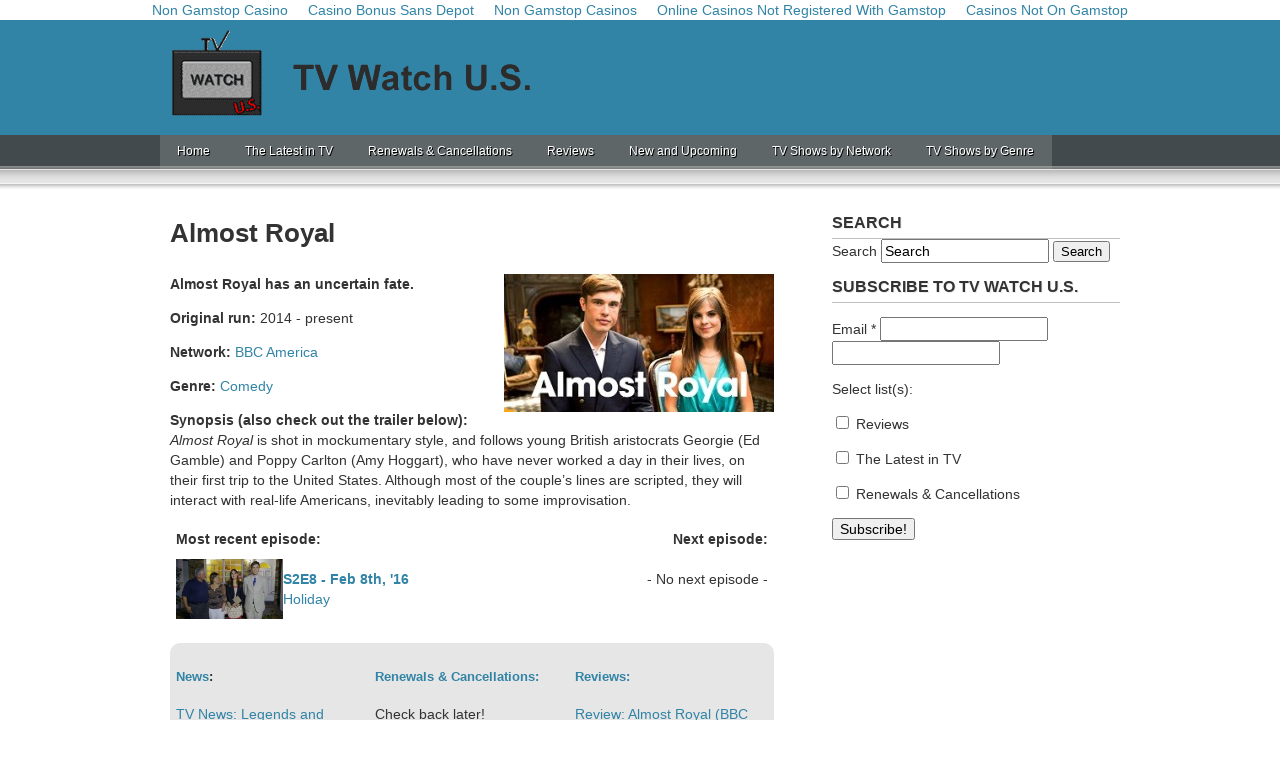

--- FILE ---
content_type: text/html; charset=utf-8
request_url: https://tvwatchus.com/show/almost-royal/
body_size: 7444
content:
<!DOCTYPE html PUBLIC "-//W3C//DTD XHTML 1.0 Transitional//EN" "http://www.w3.org/TR/xhtml1/DTD/xhtml1-transitional.dtd"><html><head profile="http://gmpg.org/xfn/11">
	<meta http-equiv="Content-Type" content="text/html; charset=UTF-8"/>
<link type="text/css" media="all" href="https://www.tvwatchus.com/wp-content/cache/autoptimize/autoptimize_8edc0795aee30512426becce0406be09.php" rel="stylesheet" /><link type="text/css" media="screen" href="../../wp-content/cache/autoptimize/autoptimize_e65849da1d47e30f6b81dfa26ab55b92_php.css" rel="stylesheet"/><title> Almost Royal - TV Watch U.S. TV Watch U.S.</title>
	<link rel="canonical" href="https://tvwatchus.com/show/almost-royal/" />
<meta name="description" content="Almost Royal is shot in mockumentary style, and follows young British aristocrats Georgie (Ed Gamble) and Poppy Carlton (Amy Hoggart), who have never worked a day in their lives, on their first trip to the United States. Although most of the couple’s lines are scripted, they will interact with real-life Americans, inevitably leading to some improvisation."/><meta name="robots" content="noodp"/><meta property="og:locale" content="en_US"/><meta property="og:type" content="article"/><meta property="og:title" content="Almost Royal - TV Watch U.S."/><meta property="og:description" content="Almost Royal is shot in mockumentary style, and follows young British aristocrats Georgie (Ed Gamble) and Poppy Carlton (Amy Hoggart), who have never worked a day in their lives, on their first trip to the United States. Although most of the couple’s lines are scripted, they will interact with real-life Americans, inevitably leading to some improvisation."/><meta property="og:url" content="http://www.tvwatchus.com/show/almost-royal/"/><meta property="og:site_name" content="TV Watch U.S."/><link rel="alternate" type="application/rss+xml" title="TV Watch U.S. » Feed" href="https://www.tvwatchus.com/feed/" /><link rel="alternate" type="application/rss+xml" title="TV Watch U.S. » Comments Feed" href="https://www.tvwatchus.com/comments/feed/" /> <script type="text/javascript">/*<![CDATA[*/window._wpemojiSettings = {"baseUrl":"https:\/\/s.w.org\/images\/core\/emoji\/72x72\/","ext":".png","source":{"concatemoji":"http:\/\/www.tvwatchus.com\/wp-includes\/js\/wp-emoji-release.min.js?ver=4.4.2"}};
			!function(a,b,c){function d(a){var c,d=b.createElement("canvas"),e=d.getContext&&d.getContext("2d"),f=String.fromCharCode;return e&&e.fillText?(e.textBaseline="top",e.font="600 32px Arial","flag"===a?(e.fillText(f(55356,56806,55356,56826),0,0),d.toDataURL().length>3e3):"diversity"===a?(e.fillText(f(55356,57221),0,0),c=e.getImageData(16,16,1,1).data.toString(),e.fillText(f(55356,57221,55356,57343),0,0),c!==e.getImageData(16,16,1,1).data.toString()):("simple"===a?e.fillText(f(55357,56835),0,0):e.fillText(f(55356,57135),0,0),0!==e.getImageData(16,16,1,1).data[0])):!1}function e(a){var c=b.createElement("script");c.src=a,c.type="text/javascript",b.getElementsByTagName("head")[0].appendChild(c)}var f,g;c.supports={simple:d("simple"),flag:d("flag"),unicode8:d("unicode8"),diversity:d("diversity")},c.DOMReady=!1,c.readyCallback=function(){c.DOMReady=!0},c.supports.simple&&c.supports.flag&&c.supports.unicode8&&c.supports.diversity||(g=function(){c.readyCallback()},b.addEventListener?(b.addEventListener("DOMContentLoaded",g,!1),a.addEventListener("load",g,!1)):(a.attachEvent("onload",g),b.attachEvent("onreadystatechange",function(){"complete"===b.readyState&&c.readyCallback()})),f=c.source||{},f.concatemoji?e(f.concatemoji):f.wpemoji&&f.twemoji&&(e(f.twemoji),e(f.wpemoji)))}(window,document,window._wpemojiSettings);/*]]>*/</script> <link rel="https://api.w.org/" href="https://www.tvwatchus.com/wp-json/" /><link rel="EditURI" type="application/rsd+xml" title="RSD" href="https://www.tvwatchus.com/xmlrpc.php?rsd" /><link rel="wlwmanifest" type="application/wlwmanifest+xml" href="https://www.tvwatchus.com/wp-includes/wlwmanifest.xml" /><link rel="shortlink" href="https://www.tvwatchus.com/?p=11784" /><link rel="alternate" type="application/json+oembed" href="https://www.tvwatchus.com/wp-json/oembed/1.0/embed?url=http%3A%2F%2Fwww.tvwatchus.com%2Fshow%2Falmost-royal%2F" /><link rel="alternate" type="text/xml+oembed" href="https://www.tvwatchus.com/wp-json/oembed/1.0/embed?url=http%3A%2F%2Fwww.tvwatchus.com%2Fshow%2Falmost-royal%2F&amp;format=xml" /><link rel="shortcut icon" href="../../wp-content/themes/oxygenous/images/favicon.png"/> <script type="text/javascript" src="../../wp-includes/js/jquery/jquery.js" async=""></script> <script type="text/javascript" src="../../wp-content/themes/oxygenous/js/jquery.supersubs.js" async=""></script> <script type="text/javascript" src="../../wp-content/themes/oxygenous/js/jquery.superfish.js" async=""></script> <script type="text/javascript" src="../../wp-content/themes/oxygenous/js/jquery.cycle.js" async=""></script> <script type="text/javascript" src="../../wp-content/themes/oxygenous/js/main.loading.js" async=""></script> <meta name="viewport" content="width=device-width"/> <script type="text/javascript" src="../../ajax/libs/jquery/1.3.2/jquery.min.js"></script> <script type="text/javascript">$(window).resize(function() {
	if($(window).width() > 683) { $('div#menubar').css('display', 'block'); } else { $('div#menubar').css('display', 'none'); }
});</script> </head><body class="single single-show postid-11784"><div style="text-align: center;"><a href="https://gdalabel.org.uk/" style="padding: 5px 10px;">Non Gamstop Casino</a><a href="https://www.karting-rosny93.com/" style="padding: 5px 10px;">Casino Bonus Sans Depot</a><a href="https://thecolourclock.co.uk/" style="padding: 5px 10px;">Non Gamstop Casinos</a><a href="https://www.thebrexitparty.org/" style="padding: 5px 10px;">Online Casinos Not Registered With Gamstop</a><a href="https://www.soulculture.co.uk/" style="padding: 5px 10px;">Casinos Not On Gamstop</a></div><script type="text/javascript">
//<![CDATA[
try{(function(a){var b="http://",c="www.tvwatchus.com",d="/cdn-cgi/cl/",e="img.gif",f=new a;f.src=[b,c,d,e].join("")})(Image)}catch(e){}
//]]>
</script><div id="container"><p class="no-display"><a href="#skip-to-content">Skip to content</a></p> <!--[if lte IE 8]><div class="ie-alert" style="background: #FFFF66; border-bottom:2px solid black; position:fixed !important; position: absolute; top: 0; width:100%; z-index:9999999;"><div class="pad" style="width:auto; max-width:960px; padding:10px 5px; margin:0 auto;"> You're using an outdated version of Internet Explorer. TV Watch U.S. looks better if you <a href="http://windows.microsoft.com/en-us/internet-explorer/download-ie">update IE</a> or download <a href="http://www.google.com/chrome">Google Chrome</a> or <a href="http://www.mozilla.org/en-US/firefox/">Mozilla Firefox</a>.</div></div> <![endif]--><div id="header"><div class="pad append-clear"><div class="box box-ads"><h3>Advertisement</h3><div class="interior">  <ins class="adsbygoogle responsive" style="display:inline-block" data-ad-client="ca-pub-5753738637321600" data-ad-slot="7288215552"></ins>  </div></div><div class="box box-masthead append-clear"><div class="menu-button-mobile" onclick="if($(&#39;/&#39;).css(&#39;/&#39;) == &#39;/&#39;) { $(&#39;div#menubar&#39;).css(&#39;display&#39;, &#39;/&#39;); } else { $(&#39;div#menubar&#39;).css(&#39;display&#39;, &#39;none&#39;); }"><div class="bar"></div><div class="bar"></div><div class="bar"></div></div><div class="logo"> <a href="/" title="Home"> <img src="../../wp-content/themes/oxygenous/images/site-name.png" alt="Homepage"/> </a></div></div></div></div><div id="menubar"><div class="pad"><div class="box box-mainmenu"><h3>Main Menu</h3><div class="interior"><ul id="menu-main-menu" class="mainmenu"><li id="menu-item-52" class="menu-item menu-item-type-custom menu-item-object-custom menu-item-52"><a href="/">Home</a></li><li id="menu-item-11036" class="menu-item menu-item-type-custom menu-item-object-custom menu-item-has-children menu-item-11036"><a href="#">The Latest in TV</a><ul class="sub-menu"><li id="menu-item-11035" class="menu-item menu-item-type-custom menu-item-object-custom menu-item-11035"><a href="../../news/">TV News</a></li><li id="menu-item-11037" class="menu-item menu-item-type-custom menu-item-object-custom menu-item-11037"><a href="../../ratings/">TV Ratings</a></li><li id="menu-item-4159" class="menu-item menu-item-type-custom menu-item-object-custom menu-item-has-children menu-item-4159"><a href="#">Graphs &gt;</a><ul class="sub-menu"><li id="menu-item-78049" class="menu-item menu-item-type-custom menu-item-object-custom menu-item-78049"><a href="../../network/cbs/ratings/">CBS Graphs</a></li><li id="menu-item-78057" class="menu-item menu-item-type-custom menu-item-object-custom menu-item-78057"><a href="../../network/abc/ratings/">ABC Graphs</a></li><li id="menu-item-78058" class="menu-item menu-item-type-custom menu-item-object-custom menu-item-78058"><a href="../../network/nbc/ratings/">NBC Graphs</a></li><li id="menu-item-78059" class="menu-item menu-item-type-custom menu-item-object-custom menu-item-78059"><a href="../../network/fox/ratings/">FOX Graphs</a></li><li id="menu-item-78060" class="menu-item menu-item-type-custom menu-item-object-custom menu-item-78060"><a href="../../network/the-cw/ratings/">The CW Graphs</a></li></ul></li></ul></li><li id="menu-item-11038" class="menu-item menu-item-type-custom menu-item-object-custom menu-item-has-children menu-item-11038"><a href="../../rencan/">Renewals &amp; Cancellations</a><ul class="sub-menu"><li id="menu-item-308" class="menu-item menu-item-type-custom menu-item-object-custom menu-item-308"><a href="../../network/cbs/rencan/">CBS</a></li><li id="menu-item-307" class="menu-item menu-item-type-custom menu-item-object-custom menu-item-307"><a href="../../network/abc/rencan/">ABC</a></li><li id="menu-item-309" class="menu-item menu-item-type-custom menu-item-object-custom menu-item-309"><a href="../../network/nbc/rencan/">NBC</a></li><li id="menu-item-310" class="menu-item menu-item-type-custom menu-item-object-custom menu-item-310"><a href="../../network/fox/rencan/">FOX</a></li><li id="menu-item-311" class="menu-item menu-item-type-custom menu-item-object-custom menu-item-311"><a href="../../network/the-cw/rencan/">The CW</a></li></ul></li><li id="menu-item-543" class="menu-item menu-item-type-custom menu-item-object-custom menu-item-543"><a href="../../reviews/">Reviews</a></li><li id="menu-item-12221" class="menu-item menu-item-type-custom menu-item-object-custom menu-item-12221"><a href="../../new-and-upcoming/">New and Upcoming</a></li><li id="menu-item-11900" class="menu-item menu-item-type-custom menu-item-object-custom menu-item-has-children menu-item-11900"><a href="#">TV Shows by Network</a><ul class="sub-menu"><li id="menu-item-11928" class="menu-item menu-item-type-taxonomy menu-item-object-network menu-item-11928"><a href="../../network/cbs/">CBS</a></li><li id="menu-item-11924" class="menu-item menu-item-type-taxonomy menu-item-object-network menu-item-11924"><a href="../../network/abc/">ABC</a></li><li id="menu-item-11933" class="menu-item menu-item-type-taxonomy menu-item-object-network menu-item-11933"><a href="../../network/nbc/">NBC</a></li><li id="menu-item-11929" class="menu-item menu-item-type-taxonomy menu-item-object-network menu-item-11929"><a href="../../network/fox/">FOX</a></li><li id="menu-item-11935" class="menu-item menu-item-type-taxonomy menu-item-object-network menu-item-11935"><a href="../../network/the-cw/">The CW</a></li><li id="menu-item-350" class="menu-item menu-item-type-custom menu-item-object-custom menu-item-has-children menu-item-350"><a href="#">Cable &gt;</a><ul class="sub-menu"><li id="menu-item-54542" class="menu-item menu-item-type-taxonomy menu-item-object-network menu-item-54542"><a href="../../network/ae/">A&amp;E</a></li><li id="menu-item-11926" class="menu-item menu-item-type-taxonomy menu-item-object-network menu-item-11926"><a href="../../network/amc/">AMC</a></li><li id="menu-item-11927" class="menu-item menu-item-type-taxonomy menu-item-object-network current-show-ancestor current-menu-parent current-show-parent menu-item-11927"><a href="../../network/bbc-america/">BBC America</a></li><li id="menu-item-11925" class="menu-item menu-item-type-taxonomy menu-item-object-network menu-item-11925"><a href="../../network/freeform/">Freeform</a></li><li id="menu-item-11930" class="menu-item menu-item-type-taxonomy menu-item-object-network menu-item-11930"><a href="../../network/fx/">FX</a></li><li id="menu-item-11944" class="menu-item menu-item-type-taxonomy menu-item-object-network menu-item-11944"><a href="../../network/fxx/">FXX</a></li><li id="menu-item-11931" class="menu-item menu-item-type-taxonomy menu-item-object-network menu-item-11931"><a href="../../network/hbo/">HBO</a></li><li id="menu-item-11932" class="menu-item menu-item-type-taxonomy menu-item-object-network menu-item-11932"><a href="../../network/lifetime/">Lifetime</a></li><li id="menu-item-11934" class="menu-item menu-item-type-taxonomy menu-item-object-network menu-item-11934"><a href="../../network/showtime/">Showtime</a></li><li id="menu-item-60932" class="menu-item menu-item-type-taxonomy menu-item-object-network menu-item-60932"><a href="../../network/starz/">Starz</a></li><li id="menu-item-11942" class="menu-item menu-item-type-taxonomy menu-item-object-network menu-item-11942"><a href="../../network/syfy/">Syfy</a></li><li id="menu-item-11943" class="menu-item menu-item-type-taxonomy menu-item-object-network menu-item-11943"><a href="../../network/tbs/">TBS</a></li><li id="menu-item-11936" class="menu-item menu-item-type-taxonomy menu-item-object-network menu-item-11936"><a href="../../network/tnt/">TNT</a></li><li id="menu-item-11937" class="menu-item menu-item-type-taxonomy menu-item-object-network menu-item-11937"><a href="../../network/usa-network/">USA Network</a></li></ul></li></ul></li><li id="menu-item-11938" class="menu-item menu-item-type-custom menu-item-object-custom menu-item-has-children menu-item-11938"><a href="#">TV Shows by Genre</a><ul class="sub-menu"><li id="menu-item-11939" class="menu-item menu-item-type-taxonomy menu-item-object-genre menu-item-11939"><a href="../../genre/drama/">Drama</a></li><li id="menu-item-11940" class="menu-item menu-item-type-taxonomy menu-item-object-genre current-show-ancestor current-menu-parent current-show-parent menu-item-11940"><a href="../../genre/comedy/">Comedy</a></li><li id="menu-item-11941" class="menu-item menu-item-type-taxonomy menu-item-object-genre menu-item-11941"><a href="../../genre/sci-fi-and-fantasy/">Sci-Fi and Fantasy</a></li><li id="menu-item-44921" class="menu-item menu-item-type-taxonomy menu-item-object-genre menu-item-44921"><a href="../../genre/unscripted/">Unscripted</a></li></ul></li></ul></div></div></div></div><a name="skip-to-content"></a><div id="body"><div class="pad append-clear"><div id="content" class="content-singular content-single"><div class="pad"><div id="post-11784" class="post-11784 show type-show status-publish has-post-thumbnail hentry network-bbc-america genre-comedy"><div itemscope="" itemtype="http://schema.org/TVSeries"><h1 itemprop="name">Almost Royal</h1><div class="content"> <img width="270" height="138" src="../../wp-content/uploads/2014/08/almost-royal-270x138.jpg" class="show-img wp-post-image" alt="Almost Royal"/><div class="info"><p><b>Almost Royal has an uncertain fate.</b></p><p><b>Original run:</b> 2014 - present</p><p><b>Network:</b> <span itemprop="publisher"><a href="../../network/bbc-america/" rel="tag">BBC America</a></span></p><p><b>Genre:</b> <span itemprop="genre"><a href="../../genre/comedy/" rel="tag">Comedy</a></span></p></div><div class="synopsis"><p><b>Synopsis (also check out the trailer below):</b><br/> <span itemprop="description"><span class="autolink">Almost Royal</span> is shot in mockumentary style, and follows young British aristocrats Georgie (Ed Gamble) and Poppy Carlton (Amy Hoggart), who have never worked a day in their lives, on their first trip to the United States. Although most of the couple’s lines are scripted, they will interact with real-life Americans, inevitably leading to some improvisation.</span></p></div><div class="prevnext"><div class="prev"><p class="episode-prev"><b>Most recent episode:</b></p> <a href="/"><img width="107" height="60" src="../../wp-content/uploads/2016/01/5483332-190x107.jpg" class="episode-prev-thumb wp-post-image" alt="Almost Royal - Holiday" sizes="(max-width: 107px) 100vw, 107px"/></a><p class="episode-prev-title"><a href="/"><b>S2E8 - Feb 8th, &#39;16</b><br/>Holiday</a></p></div><div class="next"><p class="episode-next"><b>Next episode:</b></p><p class="episode-next-title">- No next episode -</p> </div></div><div class="clear"></div>  <div id="related"><div id="spacer"></div><div id="related-posts"><h4><a href="/" title="More News about Almost Royal" alt="More News about Almost Royal">News</a>:</h4><ul><li><a href="/" title="TV News: Legends and Almost Royal both get a second season, Mr. Robinson adds Brandon T. Jackson">TV News: Legends and Almost Royal both get a second season, Mr. Robinson adds Brandon T. Jackson</a></li><li><a href="/" title="TV News: BBC America greenlights first original comedy Almost Royal">TV News: BBC America greenlights first original comedy Almost Royal</a></li></ul></div><div id="related-posts"><h4><a href="/" title="More Renewals &amp; Cancellations for Almost Royal" alt="More Renewals &amp; Cancellations for Almost Royal">Renewals &amp; Cancellations:</a></h4><ul><li>Check back later!</li></ul></div><div id="related-posts"><h4><a href="/" title="More Reviews about Almost Royal" alt="More Reviews about Almost Royal">Reviews:</a></h4><ul><li><a href="/" title="Review: Almost Royal (BBC America) - Missing a certain je-ne-sais-quoi">Review: Almost Royal (BBC America) - Missing a certain je-ne-sais-quoi</a></li><li><a href="/" title="Preview: Almost Royal (BBC America) - Extreme Brits in the United States">Preview: Almost Royal (BBC America) - Extreme Brits in the United States</a></li></ul></div><div id="spacer"></div><div class="more"> <a href="/" alt="More Almost Royal" title="More News, Ratings, Renewals &amp; Cancellations and Reviews about Almost Royal">All posts about Almost Royal</a></div></div><div style="width:600px; height:370px;"></div></div></div></div></div></div><div id="sidebar"><div class="pad"><h2>Sidebar</h2><div id="search-2" class="box widget_search"><h3>Search</h3><div class="interior"><form method="get" id="searchform" action="/"><div> <label for="s">Search </label> <span class="input"><input type="text" value="" name="s" id="s"/></span> <button type="submit"><span>Search</span></button></div></form></div></div><div id="wysija-2" class="box widget_wysija"><h3>Subscribe to TV Watch U.S.</h3><div class="interior"><div class="widget_wysija_cont"><div id="msg-form-wysija-2" class="wysija-msg ajax"></div><form id="form-wysija-2" method="post" action="#wysija" class="widget_wysija"><p class="wysija-paragraph"> <label>Email <span class="wysija-required">*</span></label> <input type="text" name="wysija[user][email]" class="wysija-input validate[required,custom[email]]" title="Email" value=""/> <span class="abs-req"> <input type="text" name="wysija[user][abs][email]" class="wysija-input validated[abs][email]" value=""/> </span></p><p class="wysija-checkbox-label">Select list(s):</p><p class="wysija-checkbox-paragraph"><label><input class="wysija-checkbox validate[required]" name="wysija[user_list][list_id][]" type="checkbox" value="3"/> Reviews</label></p><p class="wysija-checkbox-paragraph"><label><input class="wysija-checkbox validate[required]" name="wysija[user_list][list_id][]" type="checkbox" value="4"/> The Latest in TV</label></p><p class="wysija-checkbox-paragraph"><label><input class="wysija-checkbox validate[required]" name="wysija[user_list][list_id][]" type="checkbox" value="1"/> Renewals &amp; Cancellations</label></p><input class="wysija-submit wysija-submit-field" type="submit" value="Subscribe!"/><input type="hidden" name="form_id" value="2"/> <input type="hidden" name="action" value="save"/> <input type="hidden" name="controller" value="subscribers"/> <input type="hidden" value="1" name="wysija-page"/></form></div></div></div><div id="enhancedtextwidget-5" class="box widget_text enhanced-text-widget"><div class="textwidget widget-text"> </div></div></div><div id="facebook-likebox-3" class="box widget_facebook_likebox"><div id="fb-root"></div><div class="fb-page" data-href="https://www.facebook.com/TvWatchUs" data-width="340" data-height="250" data-hide-cover="false" data-show-facepile="true" data-show-posts="false"><div class="fb-xfbml-parse-ignore"><blockquote cite="https://www.facebook.com/TvWatchUs"><a href="https://www.facebook.com/TvWatchUs"></a></blockquote></div></div> <script>/*<![CDATA[*/(function(d, s, id) { var js, fjs = d.getElementsByTagName(s)[0]; if (d.getElementById(id)) return; js = d.createElement(s); js.id = id; js.src = 'http://connect.facebook.net/en_US/sdk.js#xfbml=1&appId=249643311490&version=v2.3'; fjs.parentNode.insertBefore(js, fjs); }(document, 'script', 'facebook-jssdk'));/*]]>*/</script> </div></div></div></div><div class="clear"></div></div><div style="text-align:center"><h2>Web favorites</h2><ul style="list-style:none;padding-left:0"><li><a href="https://www.continuitycentral.com/">Betting Sites</a></li><li><a href="https://usembassy.org.uk/">Casinos Not On Gamstop</a></li><li><a href="https://www.abitareiltempo.com/">Migliori Siti Casino Online</a></li><li><a href="https://nva.org.uk/">UK Casinos Not On Gamstop</a></li><li><a href="https://www.face-online.org.uk/">Casinos Not On Gamstop</a></li><li><a href="https://www.eyof2023.it/">Casino Online Stranieri Non Aams</a></li><li><a href="https://www.smallcharityweek.com/">Non Gamstop Casino UK</a></li><li><a href="https://www.clintoncards.co.uk/">Slots Not On Gamstop</a></li><li><a href="https://tescobagsofhelp.org.uk/">Non Gamstop Casino Sites UK</a></li><li><a href="https://www.coupdepouceeconomiedenergie.fr/">Meilleur Casino En Ligne France</a></li><li><a href="https://energypost.eu/">UK Casinos Not On Gamstop</a></li><li><a href="https://www.unearthedsounds.co.uk/">Casino Sites Not On Gamstop</a></li><li><a href="https://www.rivieramultimedia.co.uk/">Best Casino Sites Not On Gamstop 2025</a></li><li><a href="https://www.trada.co.uk/">Non Gamstop Casinos</a></li><li><a href="https://projectedward.eu/it/casino-non-aams/">Non Aams Casino</a></li><li><a href="https://www.teamlampremerida.com/">Casino Online Non Aams</a></li><li><a href="https://www.huhmagazine.co.uk/">Best Online Casino</a></li><li><a href="https://essay-writing-service.co.uk/">Non Gamstop Casinos UK</a></li><li><a href="https://thegoodhub.com/">Meilleur Casino En Ligne</a></li><li><a href="https://www.blissworld.co.uk/non-gamstop-casinos/">UK Casino Not On Gamstop</a></li><li><a href="https://www.wyedeantourism.co.uk/">Casino Sites Not On Gamstop</a></li><li><a href="https://uk-betting-sites.co.uk/">Sports Betting Sites UK</a></li><li><a href="https://www.geekgirlmeetup.co.uk/">Casinos Not On Gamstop</a></li><li><a href="https://www.ineosbritannia.com/">Casinos Not On Gamstop</a></li><li><a href="https://operazionematogrosso.org/">Migliori Casino Online Italia</a></li><li><a href="https://uklinux.net/">Non Gamstop Casino UK</a></li><li><a href="https://www.evensi.fr/">Bitcoin Casino</a></li><li><a href="https://www.alloplombiers.com/">Casino Belgique</a></li><li><a href="https://www.starltoken.com/">코인카지노 가입코드</a></li><li><a href="https://www.thongtincongnghe.com/">Nhà Cái Uy Tín Fan</a></li><li><a href="https://thegame0.com/">Casino En Ligne 2026</a></li><li><a href="https://laforgecollective.fr/">Meilleur Casino En Ligne 2026</a></li><li><a href="https://www.afep-asso.fr/">Casino En Ligne Argent Réel</a></li><li><a href="https://www.train-artouste.com/">Casino Bonus Sans Depot</a></li><li><a href="https://www.cisis.it/">Bookmaker Non Aams</a></li><li><a href="https://www.pianetasaluteonline.com/">Casino Senza Verifica</a></li><li><a href="https://www.cnrm-game.fr/">Meilleurs Crypto Casino 2026</a></li></ul></div><div id="footer"><div class="pad append-clear"><div class="footer-widgets"><div id="spacer"></div><div class="footer-widget"><div id="enhancedtextwidget-4" class="widget widget_text enhanced-text-widget"><div class="textwidget widget-text">  <ins class="adsbygoogle footer-responsive" style="display:inline-block" data-ad-client="ca-pub-5753738637321600" data-ad-slot="4077397150"></ins> </div></div></div><div class="footer-widget"><div id="recent-comments-2" class="widget widget_recent_comments"><h2 class="widgettitle">Recent Comments</h2><ul id="recentcomments"><li class="recentcomments"><span class="comment-author-link">anne mielke</span> on <a href="../../review/review-heartbeat-nbc-bad-gave-heartburn/#comment-51332">Review: Heartbeat (NBC) - So bad it gave me heartburn</a></li><li class="recentcomments"><span class="comment-author-link">Dan</span> on <a href="../../rencan/2016/03/27/abc-predictions-castle-nashville-renewed/#comment-51317">ABC Predictions: Castle and Nashville Renewed after all?</a></li><li class="recentcomments"><span class="comment-author-link">Dan</span> on <a href="../../rencan/2016/03/27/cbs-predictions-criminal-minds-beyond-borders-likely-renewed-11-shows-already-renewed/#comment-51316">CBS Predictions: Criminal Minds: Beyond Borders Likely Renewed; 11 other shows already Renewed</a></li><li class="recentcomments"><span class="comment-author-link"><a href="/" rel="external nofollow" class="url">Daniel Redford</a></span> on <a href="../../rencan/2016/03/27/abc-predictions-castle-nashville-renewed/#comment-51315">ABC Predictions: Castle and Nashville Renewed after all?</a></li><li class="recentcomments"><span class="comment-author-link">Jim45</span> on <a href="../../rencan/2016/03/27/abc-predictions-castle-nashville-renewed/#comment-51314">ABC Predictions: Castle and Nashville Renewed after all?</a></li></ul></div></div><div class="footer-widget footer-widget-3"><div id="enhancedtextwidget-3" class="widget widget_text enhanced-text-widget"><div class="textwidget widget-text">  <ins class="adsbygoogle footer-responsive" style="display:inline-block" data-ad-client="ca-pub-5753738637321600" data-ad-slot="4077397150"></ins> </div></div></div><div id="spacer"></div></div><div id="copyright"><p class="copyright"> TV Watch U.S. · © 2013 - 2016 · All rights reserved · <a href="../../disclaimer-privacy-policy/" alt="Disclaimer">Disclaimer</a> · <a href="../../disclaimer-privacy-policy/" alt="Privacy Policy">Privacy Policy</a> · <a href="../../about/" alt="About">About</a> · <a href="https://twitter.com/TVWatchUS" alt="TV Watch U.S. on Twitter">Twitter</a> · <a href="https://www.facebook.com/TvWatchUs" alt="TV Watch U.S. on Facebook">Facebook</a></p></div></div> <script type="text/javascript">/*<![CDATA[*/// 
        var disqus_shortname = 'tvwatchus';
        (function () {
            var nodes = document.getElementsByTagName('span');
            for (var i = 0, url; i < nodes.length; i++) {
                if (nodes[i].className.indexOf('dsq-postid') != -1) {
                    nodes[i].parentNode.setAttribute('data-disqus-identifier', nodes[i].getAttribute('data-dsqidentifier'));
                    url = nodes[i].parentNode.href.split('#', 1);
                    if (url.length == 1) { url = url[0]; }
                    else { url = url[1]; }
                    nodes[i].parentNode.href = url + '#disqus_thread';
                }
            }
            var s = document.createElement('script'); 
            s.async = true;
            s.type = 'text/javascript';
            s.src = '//' + disqus_shortname + '.disqus.com/count.js';
            (document.getElementsByTagName('HEAD')[0] || document.getElementsByTagName('BODY')[0]).appendChild(s);
        }());
        ///*]]>*/</script> <script type="text/javascript" src="../../wp-content/js/devicepx-jetpack.js"></script> <script type="text/javascript" src="../../wp-includes/js/wp-embed.min.js"></script> <script type="text/javascript" src="../../wp-includes/js/jquery/jquery.js"></script> <script type="text/javascript" src="../../wp-includes/js/jquery/jquery-migrate.min.js"></script> <script type="text/javascript" src="../../wp-content/plugins/wysija-newsletters/js/validate/languages/jquery.validationEngine-en.js"></script> <script type="text/javascript" src="../../wp-content/plugins/wysija-newsletters/js/validate/jquery.validationEngine.js"></script> <script type="text/javascript">/*  */
var wysijaAJAX = {"action":"wysija_ajax","controller":"subscribers","ajaxurl":"/","loadingTrans":"Loading...","is_rtl":""};
/*  */</script> <script type="text/javascript" src="../../wp-content/plugins/wysija-newsletters/js/front-subscribers.js"></script> <script type="text/javascript" src="../../e-201615.js" async="" defer=""></script>  </div><script defer src="https://static.cloudflareinsights.com/beacon.min.js/vcd15cbe7772f49c399c6a5babf22c1241717689176015" integrity="sha512-ZpsOmlRQV6y907TI0dKBHq9Md29nnaEIPlkf84rnaERnq6zvWvPUqr2ft8M1aS28oN72PdrCzSjY4U6VaAw1EQ==" data-cf-beacon='{"version":"2024.11.0","token":"5c23a307fe1c46ff94a18b570042c18c","r":1,"server_timing":{"name":{"cfCacheStatus":true,"cfEdge":true,"cfExtPri":true,"cfL4":true,"cfOrigin":true,"cfSpeedBrain":true},"location_startswith":null}}' crossorigin="anonymous"></script>
</body></html>

--- FILE ---
content_type: text/css
request_url: https://tvwatchus.com/wp-content/cache/autoptimize/autoptimize_e65849da1d47e30f6b81dfa26ab55b92_php.css
body_size: 22301
content:
body{font:normal 14px/20px Open Sans,Helvetica Neue,Helvetica,Arial,serif}input,select,option,textarea{font:normal 14px/18px Helvetica,Arial,serif}blockquote{font-style:italic}a:link,a:visited,a:active{text-decoration:none}a:hover{text-decoration:underline}div#rooftop ul li a{font:10px/27px Open Sans,Helvetica,Arial,sans-serif;text-transform:uppercase}div.featured h3{font:normal 24px/36px Open Sans,Helvetica,Arial,sans-serif}div.featured p{font:normal 15px/20px Open Sans,Helvetica,Arial,sans-serif}h1#cat-title{font-size:26px;text-align:left}.content-index .cat h2 a{font:bold 17px/17px Open Sans,Helvetica,Arial,serif}.content-index .cat h3{font:bold 14px/18px Open Sans,Helvetica,Arial,serif}.content-group h1{font:bold 32px/36px Open Sans,Helvetica,Arial,serif}.content-group .hentry h2{font:bold 24px/28px Open Sans,Helvetica,Arial,serif}.content-group .hentry h2 a{font:bold 24px/28px Open Sans,Helvetica,Arial,serif}.content-singular h1{font:bold 26px/30px Open Sans,Helvetica,Arial,serif}.post-box h2{font:normal 18px/50px Open Sans,Helvetica,Arial,sans-serif}.comment .comment-author .author,.comment .comment-author .author a{font-weight:bold}.comment .comment-author,.comment .comment-actions{font:normal 12px/18px Open Sans,Helvetica,Arial,sans-serif}div#sidebar .box h3{font:bold 16px/20px Open Sans,Helvetica,Arial,sans-serif;text-transform:uppercase}div#sidebar .box-search input{font:normal 13px/13px Open Sans,Helvetica,Arial,sans-serif}div#sidebar .box-popular-posts ul li span.wpp-post-title{font:bold 13px/16px Open Sans,Helvetica,Arial,sans-serif}div#sidebar .box-popular-posts ul li span.post-stats{font:bold italic 13px/16px Open SansHelvetica,Arial,sans-serif}table#wp-calendar th{font:bold 14px/18px Open Sans,Helvetica,Arial,sans-serif}div#aside .box{font:normal 11px/15px Open Sans,Helvetica,Arial,sans-serif}div#aside .box a{font:normal 11px/15px Open Sans,Helvetica,Arial,sans-serif}div#aside .box h3{font:bold 14px/18px Open Sans,Helvetica,Arial,sans-serif}div#footer{font:normal 13px/36px Open Sans,Helvetica,Arial,sans-serif}div .clearboth{clear:both}body{margin:0;padding:0}form{margin:0;padding:0;display:block}blockquote{margin:0;padding:1em 3em;border:solid 1px}a img{border:0 none}abbr{border:0 none}.no-display{display:none}.clear{clear:both}.read-more{display:block;margin:0;padding:0;height:22px}.read-more a{display:block;padding:0;margin:0;float:right;width:84px;height:22px;text-indent:-999999px}div#container{overflow:hidden}div#header .pad{width:auto;max-width:960px;margin:0 auto;padding:10px;height:95px}div#header .box h3{display:none}div#header .box-masthead{margin:0;float:left;max-width:50%;height:auto}div#header .box-masthead .logo{float:left}div#header .box-masthead img{width:100%;max-width:400px;height:auto;max-height:95px}div#header .box-ads{float:right;margin:10px 0 0 0;width:auto;max-width:50%;overflow:hidden}div#header .box-ads img{max-width:100%!important;height:auto!important;max-height:60px}div#header .box-ads iframe{max-width:100%!important;height:auto!important;max-height:60px}div#header .title{display:block;width:400px;margin:0;padding:0}div#header .title a{display:block;width:400px;height:95px;line-height:95px;margin:0;padding:0;text-indent:-999999px}div#header .description{display:none}div#header .menu-button-mobile{display:none;float:left;height:30px;width:40px;margin:6% 1%}div#header .menu-button-mobile .bar{display:block;border:2px solid;border-radius:2px;width:70%;color:black;box-shadow:1px 1px 1px #5f6668;margin:4px auto;position:relative;z-index:1}div#header .box-mainmenu{width:auto;max-width:960px}div#featured .pad{width:auto;max-width:960px;height:auto;min-height:250px;margin:0 auto;padding:10px}div#featured .pad .slidesContainer{float:left;width:960px;height:270px;min-height:230px;overflow-x:hidden;overflow-y:auto;margin:0 auto}div#featured .slide{height:270px;min-height:210px;margin:0 auto;padding:0 0 20px 0}div#featured .slide .image{display:block;width:36%;float:right}div#featured .slide img{border:0 none;width:auto;max-width:100%;height:auto}div#featured .slide .meta{width:55%;float:left}div#featured h2{display:none}div#featured .item{width:960px;margin:auto;padding:20px 0}div#featured .item .image{display:block;float:right}div#featured .item img{border:0 none}div#featured .item .meta{width:560px;float:left}div#featured h3{display:block;margin:0;padding:0 0 24px 0}div#featured p{display:block;padding:0;margin:0 0 10px 0}div#featured p.read-more{margin:0}.control{display:block;width:4%;min-width:15px;height:100%;cursor:pointer;float:left;margin:auto 0}.control img{width:100%;height:auto;margin:auto 0}div#featured .bullets{width:200px;height:auto;margin:0 auto;display:none}div#featured .bullet{float:left;width:10px;height:10px;cursor:pointer;background:#5f6668;border:2px solid;color:#e6e6e6;-webkit-border-radius:50%;-moz-border-radius:50%;border-radius:50%;margin:0 2px}div#featured .bullet-current,div#featured .bullet:hover{background:#3284a6;color:#3284a6}div#body .pad{width:auto;max-width:960px;min-height:650px;margin:0 auto}div#body .content-group{width:620px;padding:30px 0;float:left}div#body .content-group .pad{width:620px}div#body .content-singular{width:auto;max-width:65%;padding:25px 0;float:left}div#body .content-singular .pad{width:auto;padding:10px}div#body .content-category,div#body .content-search{width:auto;max-width:65%;padding:25px 0;float:left}div#body .content-category .pad,div#body .content-search .pad{width:auto;padding:10px}div#body .content-index{width:auto;float:none;padding-left:5px;padding-right:5px}div#body .content-index .pad{width:auto}div#sidebar{width:auto;padding:30px 0 0 0;margin:0;float:right}div#sidebar .pad{width:auto;margin:0}.author-loop{display:block;margin:-15px 0 15px 155px}.author-loop a{font-weight:bold}.author-single{margin-top:-20px}.author-single a{font-weight:bold}.content-index .cat{width:29%;margin:0 6% 25px 0;float:left}.content-index .cat-3{margin:0}.content-index .cat-6{margin:0}.content-index .cat h2{display:block;margin:0 0 12px 0;padding:0 0 12px 0;border-bottom:2px solid}.content-index .cat h3#home_titles{min-height:50px}.content-index .cat img{width:95%;max-width:262px;max-height:147px;padding:3px}.content-index .cat p{display:block;padding:0;margin:1em 0 0 0}.content-index .cat ul{display:block;margin:26px 0 0 0;padding:0;border-top:1px solid}.content-index .cat ul li{display:block;margin:0;padding:6px 0 6px 20px;border-bottom:1px dashed}.content-index .ads{clear:both;margin:0 0 25px 0;text-align:center}.content-group h1{margin:0 0 30px 0;text-align:left}.content-group .hentry{width:auto;margin:0 0 20px 0;padding:10px 0 0 0;float:none;min-height:115px}.content-group .hentry div.thumbnail{position:relative;width:auto;height:auto;float:left}.content-group .hentry div.thumbnail a.thumbnail{height:auto}.content-group .hentry h2{display:block;margin:0 0 0 155px;padding:0 0 .8em 0}.content-group .hentry a.image{border:0 none;float:left}.content-group .hentry p{display:block;margin:0 0 0 155px;padding:0}.content-group .hentry p.read-more{display:block;margin:10px 0 0 155px;padding:0}.content-singular .hentry h1{display:block;margin:0 0 1em 0;padding:0}.cat-item{padding-left:50px}.wp-caption{max-width:100%}.wp-caption img{width:100%;height:auto}.post-box{margin:0 0 20px 0}.post-box .title{margin:0 0 10px 0}.post-box h2{display:block;margin:0;padding:0 0 0 45px;height:50px}.post-box-about-author img{float:left;margin:0 10px 0 0}.post-box-sb .interior{height:62px;min-height:62px}.post-box-sb .interior ul{display:block;list-style:none;margin:11px 0 0 36px;padding:0}.post-box-sb .interior ul li{display:block;margin:10px 15px 0 0;padding:0;float:left}.post-box-sb .interior ul li a{display:block;float:left}.post-box-sb .interior ul li a img{border:0 none}.post-box-reply{margin:0}ol.comments-list{display:block;list-style:none;margin:15px 0 0 0;padding:0}ol.comments-list li.comment{display:block;list-style:none;margin:0;padding:0}ol.comments-list li.comment ul.children{margin:0 0 0 4em}.comment{margin:0 0 10px 0}.comment .comment-author{padding:10px}.comment .comment-avatar{float:left}.comment .comment-avatar img{margin:0 10px 0 0;padding:4px}.comment .comment-meta{float:left}.comment .comment-meta span{display:block;margin:0;padding:0}.comment .comment-actions{float:right}.comment .comment-details-interior{padding:0 10px 10px 10px}.comment .comment-details-interior ol,.comment .comment-details-interior ul{padding-top:1em;padding-bottom:1em}ol.trackbacks-list{margin:0 0 0 3em;padding:0}.post-box-reply .title{margin:0 0 10px 0}.post-box-reply .title h2{display:block;margin:0;padding:0;height:50px;border-bottom:0 none;float:left}.post-box-reply .title p.cancel-comment-reply{display:block;float:right;margin:0;padding:0;line-height:50px}form#comment-form{display:block;margin:0;padding:0}form#comment-form p{display:block;margin:0 0 20px 0;padding:0;line-height:27px}form#comment-form p.input label{display:none}form#comment-form p.input input{width:390px;padding:10px;border:1px solid}form#comment-form p.textarea{display:block;margin:5px 0 10px 0}form#comment-form p.textarea label{display:none}form#comment-form p.button{display:block;text-align:left;float:right;margin:0;padding:0}form#comment-form p.subscribe-to-comments{margin:0;padding:0;float:left}form#comment-form textarea{width:598px;height:148px;padding:5px 10px;border:1px solid}form#comment-form button{display:block;width:99px;height:29px;margin:0;padding:0;float:right;border:0;cursor:pointer}form#comment-form button span{display:none}div#captchaImgDiv{display:block;padding-bottom:5px}.captchaSizeDivSmall{width:200px;height:50px;margin-top:-10px;margin-left:-5px}.si-captcha{float:left}.captchaSizeDivLarge{width:250px;height:60px;padding-top:10px}img#si_image_com,#si_image_reg,#si_image_log,#si_image_side_login{border-style:none;margin:0;padding-right:5px}.captchaImgRefresh{border-style:none;margin-top:10px;float:left}div#captchaInputDiv{display:block;padding-top:5px;padding-bottom:5px;clear:both}label#captcha_code_label{margin:0}input#captcha_code{width:65px}div#sidebar{width:30%}div#sidebar h2{display:none}div#sidebar .box{width:100%;padding:0 0 5% 0}div#sidebar .box h3{display:block;margin:0;padding:0 0 5px 0;border-bottom:1px solid}div#sidebar .box ul{display:block;margin:0;padding:0}div#sidebar .box ul li{display:block;margin:0;padding:6px 0 6px 20px;border-bottom:1px dashed}div#sidebar .box-search{width:auto;padding:0 0 15px 0}div#sidebar .box-search h3{display:none}div#sidebar .box-search .interior{height:32px}div#sidebar .box-search .interior p{display:block;margin:0;padding:0}div#sidebar .box-search .interior label{display:none}div#sidebar .box-search .interior input{border:1px solid;border-right:0 none;width:160px;margin:0;padding:8px 9px 7px 35px;float:left}div#sidebar div.box-search div.interior button{float:left;border:0 none;width:75px;height:32px}div#sidebar .box-ads h3{margin:0 0 10px 0}div#sidebar .box-ads .interior{text-align:center;padding:0;height:auto;width:auto}div#sidebar .box-ads .interior img{border:0 none;vertical-align:top;margin:0;padding:0}div#sidebar .box-ads .interior a{display:block}div#sidebar .box-ads .interior a.ads1{float:left;margin:0 0 20px 0}div#sidebar .box-ads .interior a.ads2{float:right;margin:0 0 20px 0}div#sidebar .box-ads .interior a.ads3{float:left}div#sidebar .box-ads .interior a.ads3 img{margin:0}div#sidebar .box-ads .interior a.ads4{float:right}div#sidebar .box-ads .interior a.ads4 img{margin:0}div#sidebar .box-popular-posts{padding:0 0 14px 0}div#sidebar .box-popular-posts h3{margin:0 0 10px 0}div#sidebar .box-popular-posts .interior ul li{min-height:57px;margin:0 0 16px 0;padding:0;border:0 none}div#sidebar .box-popular-posts .interior ul li img{float:left}div#sidebar .box-popular-posts .interior ul li span.wpp-post-title{display:block;margin:0 0 0 67px}div#sidebar .box-popular-posts .interior ul li span.post-stats{display:block;margin:0 0 0 67px}div#sidebar .box-flickr-rss h3{margin:0 0 10px 0}div#sidebar .box-featured-video h3{margin:0 0 10px 0}div#flickrrss{position:relative;height:220px}div#flickrrss .interior{width:310px;margin:0;position:absolute}div#flickrrss a{display:block;float:left;margin:0 27px 27px 0}div#flickrrss img{border:0 none}table#wp-calendar{width:250px}table#wp-calendar caption{text-align:right}table#wp-calendar th,table#wp-calendar td{border:1px solid}table#wp-calendar td{text-align:right;padding:0 6px}table#wp-calendar td.pad{border:0 none}table#wp-calendar td#prev,table#wp-calendar td#next{border:0 none}table#wp-calendar td#prev{text-align:left}table#wp-calendar td#next{text-align:right}div#footer .pad{width:auto;max-width:960px;margin:0 auto;padding:10px}div#footer p{display:block;margin:0;padding:0}div#footer p.copyright{float:left}div#footer p.annotation{float:right}.footer-widgets{overflow:hidden}.footer-widget{float:left;width:30%;padding:0 5% 25px 0}.footer-widget-3{padding:0}.footer-widget ul{margin:-15px 0 0 -40px}.footer-widget ul li{list-style:none;font:normal 12px/32px Open Sans,Helvetica,Arial,sans-serif;margin-top:17px;line-height:125%}.footer-widget-3 ul li{list-style:none;font:normal 12px/32px Helvetica,Arial,sans-serif;margin-top:17px;line-height:125%}@media only screen and (max-width:960px){div#header .pad{padding:1%;height:auto}div#header .box-masthead{height:auto}div#header .box-ads span{display:none}div#featured .slide h3{font-size:20px;line-height:30px;padding-bottom:18px}div#body .content iframe{max-width:100%}}@media only screen and (max-width:700px){div#menubar{display:none}div#featured{background:#e6e6e6 url([data-uri]) left top repeat-x!important;*background:#e6e6e6 url(http://mhtml:http://www.tvwatchus.com/wp-content/cache/autoptimize/autoptimize_3750666d96ada61d79e2ea1f32c740c8.php!6) left top repeat-x!important;_background:#e6e6e6 url(../../themes/oxygenous/images/bg-featured-mobile.gif) left top repeat-x!important}div#featured .slide h3{font-size:18px;line-height:25px;padding-bottom:10px}div#header .menu-button-mobile{display:block}div#header .box-masthead .logo{width:75%;max-width:290px;float:right;margin:3% 0}div#featured .image{float:none}div#sidebar{display:none}div#body .content-singular,div#body .content-category,div#body .content-search{max-width:100%}}@media only screen and (max-width:500px){div#header .box-ads{float:none;margin:0;max-width:400px;height:auto}div#header .box-masthead{width:100%;max-width:100%}div#featured .slide .image{float:none;width:100%;max-width:225px;margin-bottom:10px}div#featured .slide .meta{width:100%}.footer-widget{display:none}.content-index .cat{width:100%}.content-category .cat-item,.content-search .cat-item{padding:0}.content-category .cat-item h2,.author-loop,.content-category .cat-item p,.content-search .cat-item h2,.content-search .cat-item p{margin:0;width:100%}.content-category .cat-item p.read-more,.content-search .cat-item p.read-more{margin:10px 0 0 0;width:100%}.content-category .thumbnail,.content-search .thumbnail{margin:0 296px 10px 0}h1#cat-title,.content-singular h1,.content-search h1{font-size:22px;line-height:26px}.content-group .hentry h2 a{font-size:20px;line-height:24px}h2{font-size:18px}}div#menubar a:hover{text-decoration:none}div#menubar .current-menu-item a,div#menubar .current-menu-parent a,div#menubar .current-menu-ancestor a{color:#000;text-shadow:1px 1px #fff;background:#e6e6e6}div#menubar{background:transparent url([data-uri]) left top repeat-x;*background:transparent url(http://mhtml:http://www.tvwatchus.com/wp-content/cache/autoptimize/autoptimize_3750666d96ada61d79e2ea1f32c740c8.php!12) left top repeat-x;_background:transparent url(../../themes/oxygenous/images/bg-menubar.gif) left top repeat-x;position:relative;z-index:1000;overflow:visible}div#menubar .pad{width:960px;margin:0 auto;padding:0 5px}div#menubar h3{display:none}div#menubar ul{margin:0;padding:0;display:block;height:48px;overflow:visible}div#menubar ul li{display:block;margin:0;padding:0;float:left;position:relative}div#menubar ul li a{display:block;padding:0 18px 16px 17px;font:normal 12px/32px Open Sans,Helvetica,Arial,sans-serif;color:#fff;text-shadow:1px 1px #000;background:transparent url([data-uri]) left top repeat-x;*background:transparent url(http://mhtml:http://www.tvwatchus.com/wp-content/cache/autoptimize/autoptimize_3750666d96ada61d79e2ea1f32c740c8.php!8) left top repeat-x;_background:transparent url(../../themes/oxygenous/images/bg-menubar-item-1.gif) left top repeat-x}div#menubar ul li:hover a,div#menubar ul li.hover a,div#menubar ul li.home a{color:#000;text-shadow:1px 1px #fff;background-position:left bottom}div#menubar ul li ul{display:none}div#menubar ul li:hover ul,div#menubar ul li.hover ul{display:block;width:100%;height:auto;border-style:none solid solid;border-width:2px;border-color:#5f6668;position:absolute;margin:-17px 0 0 -2px;background:#e6e6e6;padding:0;z-index:999999}div#menubar ul li:hover ul li,div#menubar ul li.hover ul li{display:block;float:none;margin:0;padding:0;height:40px}div#menubar ul li:hover ul li a,div#menubar ul li.hover ul li a{display:block;color:#000;text-shadow:1px 1px #fff;line-height:40px;float:none;padding:0 20px;background:transparent none}div#menubar ul li:hover ul li:hover a,div#menubar ul li.hover ul li.hover a{color:#fff;text-shadow:1px 1px #000;background:#5f6668}div#menubar ul li:hover ul li ul,div#menubar ul li.hover ul li ul{display:none}div#menubar ul li:hover ul li:hover ul,div#menubar ul li.hover ul li.hover ul{position:relative;display:block;white-space:nowrap;top:-58%;left:102%;background:#e6e6e6;border-style:solid}div#menubar ul li:hover ul li:hover ul li a,div#menubar ul li.hover ul li.hover ul li a{color:#000;text-shadow:1px 1px #fff;background:#e6e6e6}div#menubar ul li:hover ul li:hover ul li:hover a,div#menubar ul li.hover ul li.hover ul li.hover a{color:#fff;text-shadow:1px 1px #000;background:#5f6668}@media only screen and (max-width:960px){div#menubar .pad{width:100%;padding:0}div#menubar ul li:first-child,div#menubar ul li:first-child+li+li+li+li+li+li+li{display:none}}@media only screen and (max-width:842px){div#menubar ul li:nth-last-of-type(2){display:none}}@media only screen and (max-width:700px){div#menubar ul li:nth-last-of-type(1),div#menubar ul li:nth-last-of-type(2){display:block}div#menubar{background:none!important;box-shadow:0 -1px 1px #5f6668;border-top:1px solid;color:#e6e6e6}div#menubar .pad{width:100%;padding:0}div#menubar ul{height:auto;overflow:hidden}div#menubar ul li{float:none;background:#5f6668}div#menubar ul li a{background:none;padding:0 18px 10px 25px;font-size:14px}div#menubar .current-menu-item a:not(:hover),div#menubar .current-menu-parent a:not(:hover),div#menubar .current-menu-ancestor a:not(:hover){color:#fff!important;text-shadow:1px 1px #000!important;background:#5f6668!important}div#menubar ul li:hover a{background:#e6e6e6}div#menubar ul li:hover ul{background:#e6e6e6}div#menubar ul li ul,div#menubar ul li:hover ul{display:none}}div.pagination span,div.pagination a{display:block;float:left;height:20px;margin:0 10px 0 0;padding:0 7px;text-decoration:none;background:#eee none;color:#999;font:bold 10px/20px Verdana,Arial,sans-serif}div.pagination span.pages{display:none}div.pagination span.current,div.pagination a:hover,div.pagination a:active{color:#000}body{color:#333;background:#fff none}blockquote{border-color:#999;background:#fff none}a:link,a:visited{color:#3284a6}.read-more a{background:transparent url([data-uri]) left top no-repeat;*background:transparent url(http://mhtml:http://www.tvwatchus.com/wp-content/cache/autoptimize/autoptimize_3750666d96ada61d79e2ea1f32c740c8.php!16) left top no-repeat;_background:transparent url(../../themes/oxygenous/images/button-read-more.png) left top no-repeat}div#header{background:#3284a6 none}div#header .title{width:auto;height:auto;background:transparent url([data-uri]) left top no-repeat;*background:transparent url(http://mhtml:http://www.tvwatchus.com/wp-content/cache/autoptimize/autoptimize_3750666d96ada61d79e2ea1f32c740c8.php!10) left top no-repeat;_background:transparent url(../../themes/oxygenous/images/site-name.png) left top no-repeat;background-size:contain}div#header .box-search input{color:#23201c;text-shadow:1px 1px #78736a;background:transparent url([data-uri]) left top no-repeat;*background:transparent url(http://mhtml:http://www.tvwatchus.com/wp-content/cache/autoptimize/autoptimize_3750666d96ada61d79e2ea1f32c740c8.php!11) left top no-repeat;_background:transparent url(../../themes/oxygenous/images/input-search.png) left top no-repeat}div#menubar{background:transparent url([data-uri]) left top repeat-x;*background:transparent url(http://mhtml:http://www.tvwatchus.com/wp-content/cache/autoptimize/autoptimize_3750666d96ada61d79e2ea1f32c740c8.php!12) left top repeat-x;_background:transparent url(../../themes/oxygenous/images/bg-menubar.gif) left top repeat-x}div#featured{background:#e6e6e6 none}div#featured h3 a{color:#452820;text-shadow:1px 1px #fff}div#featured h3 a:link,div#featured h3 a:visited{color:#452820;text-shadow:1px 1px #fff}div#featured h3 a:hover,div#featured h3 a:active{color:#452820;text-shadow:1px 1px #fff}div#featured p{color:#452820;text-shadow:1px 1px #fff}div#body{background:#fff url([data-uri]) left top repeat-x;*background:#fff url(http://mhtml:http://www.tvwatchus.com/wp-content/cache/autoptimize/autoptimize_3750666d96ada61d79e2ea1f32c740c8.php!13) left top repeat-x;_background:#fff url(../../themes/oxygenous/images/bg-body.gif) left top repeat-x}.content-index .cat-1 h2 a{color:#3284a6}.content-index .cat-1 h2{border-bottom-color:#3284a6}.content-index .cat-2 h2 a{color:#3284a6}.content-index .cat-2 h2{border-bottom-color:#3284a6}.content-index .cat-3 h2 a{color:#3284a6}.content-index .cat-3 h2{border-bottom-color:#3284a6}.content-index .cat img{background:#ccc}.content-index .cat a{color:#000}.content-index .cat-1 p.read-more a{background:transparent url([data-uri]) left top no-repeat;*background:transparent url(http://mhtml:http://www.tvwatchus.com/wp-content/cache/autoptimize/autoptimize_3750666d96ada61d79e2ea1f32c740c8.php!16) left top no-repeat;_background:transparent url(../../themes/oxygenous/images/button-read-more.png) left top no-repeat}.content-index .cat-2 p.read-more a{background:transparent url([data-uri]) left top no-repeat;*background:transparent url(http://mhtml:http://www.tvwatchus.com/wp-content/cache/autoptimize/autoptimize_3750666d96ada61d79e2ea1f32c740c8.php!16) left top no-repeat;_background:transparent url(../../themes/oxygenous/images/button-read-more.png) left top no-repeat}.content-index .cat-3 p.read-more a{background:transparent url([data-uri]) left top no-repeat;*background:transparent url(http://mhtml:http://www.tvwatchus.com/wp-content/cache/autoptimize/autoptimize_3750666d96ada61d79e2ea1f32c740c8.php!16) left top no-repeat;_background:transparent url(../../themes/oxygenous/images/button-read-more.png) left top no-repeat}.content-index .cat-1 ul{border-top-color:#3284a6}.content-index .cat-2 ul{border-top-color:#3284a6}.content-index .cat-3 ul{border-top-color:#3284a6}.content-index .cat ul li{background:transparent url([data-uri]) 0 8px no-repeat;*background:transparent url(http://mhtml:http://www.tvwatchus.com/wp-content/cache/autoptimize/autoptimize_3750666d96ada61d79e2ea1f32c740c8.php!17) 0 8px no-repeat;_background:transparent url(../../themes/oxygenous/images/bg-list-item.png) 0 8px no-repeat;border-bottom-color:#bfbfbf}.content-index .cat ul li a:link,.content-index .cat ul li a:visited{color:#333}.content-index .cat ul li a:hover,.content-index .cat ul li a:active{color:#999}.content-group h1{color:#282828;text-shadow:1px 1px #fff}.content-group .hentry h2 a{color:#282828;text-shadow:1px 1px #fff}.post-box .title{background:transparent url(//http://www.tvwatchus.com/wp-content/themes/oxygenous/images/bd-post-meta.gif) left bottom repeat-x}.post-box-about-author h2{background:transparent url([data-uri]) 0 0 no-repeat;*background:transparent url(http://mhtml:http://www.tvwatchus.com/wp-content/cache/autoptimize/autoptimize_3750666d96ada61d79e2ea1f32c740c8.php!18) 0 0 no-repeat;_background:transparent url(../../themes/oxygenous/images/bg-post-box-author.png) 0 0 no-repeat}.post-box-sb h2{background:transparent url([data-uri]) 0 0 no-repeat;*background:transparent url(http://mhtml:http://www.tvwatchus.com/wp-content/cache/autoptimize/autoptimize_3750666d96ada61d79e2ea1f32c740c8.php!19) 0 0 no-repeat;_background:transparent url(../../themes/oxygenous/images/bg-post-box-spread-love.png) 0 0 no-repeat}.post-box-sb ul li{background:transparent none}.post-box-sb img{background:transparent none}.post-box-related h2{background:transparent url([data-uri]) 0 0 no-repeat;*background:transparent url(http://mhtml:http://www.tvwatchus.com/wp-content/cache/autoptimize/autoptimize_3750666d96ada61d79e2ea1f32c740c8.php!20) 0 0 no-repeat;_background:transparent url(../../themes/oxygenous/images/bg-post-box-related-posts.png) 0 0 no-repeat}.post-box-comments h2{background:transparent url([data-uri]) 0 0 no-repeat;*background:transparent url(http://mhtml:http://www.tvwatchus.com/wp-content/cache/autoptimize/autoptimize_3750666d96ada61d79e2ea1f32c740c8.php!21) 0 0 no-repeat;_background:transparent url(../../themes/oxygenous/images/bg-post-box-comments.png) 0 0 no-repeat}.post-box-trackbacks h2{background:transparent url([data-uri]) 0 0 no-repeat;*background:transparent url(http://mhtml:http://www.tvwatchus.com/wp-content/cache/autoptimize/autoptimize_3750666d96ada61d79e2ea1f32c740c8.php!22) 0 0 no-repeat;_background:transparent url(../../themes/oxygenous/images/bg-post-box-trackbacks.png) 0 0 no-repeat}.post-box-reply h2{background:transparent url([data-uri]) 0 0 no-repeat;*background:transparent url(http://mhtml:http://www.tvwatchus.com/wp-content/cache/autoptimize/autoptimize_3750666d96ada61d79e2ea1f32c740c8.php!23) 0 0 no-repeat;_background:transparent url(../../themes/oxygenous/images/bg-post-box-comment-add.png) 0 0 no-repeat}.comment{background:#f2f2f2 none}.comment .comment-author{background:#ccc url(//http://www.tvwatchus.com/wp-content/themes/oxygenous/images/bg-comment-author.gif) bottom left repeat-x}.comment .comment-avatar img{background:#fff none}.post-box-reply .title{border-bottom-color:#e7e7e7}form#comment-form p.input input{color:#000;background:#fff none;border-color:#ddd}form#comment-form small{color:#b7b7b7}form#comment-form textarea{color:#000;background:#FFF none;border-color:#ddd}form#comment-form button{background:transparent url([data-uri]) left top no-repeat;*background:transparent url(http://mhtml:http://www.tvwatchus.com/wp-content/cache/autoptimize/autoptimize_3750666d96ada61d79e2ea1f32c740c8.php!24) left top no-repeat;_background:transparent url(../../themes/oxygenous/images/button-comments-submit.png) left top no-repeat}div#sidebar .box{background:#fff none}div#sidebar .box h3{border-color:1px solid #ccc;color:#333;text-shadow:1px 1px #ececec;border-bottom-color:#bfbfbf}div#sidebar .box ul li{background:transparent url([data-uri]) 0 8px no-repeat;*background:transparent url(http://mhtml:http://www.tvwatchus.com/wp-content/cache/autoptimize/autoptimize_3750666d96ada61d79e2ea1f32c740c8.php!25) 0 8px no-repeat;_background:transparent url(../../themes/oxygenous/images/bg-list-item.gif) 0 8px no-repeat;border-bottom-color:#bfbfbf}div#sidebar div.box-search div.interior input{border-color:#ececec;background:#f5f5f5 url([data-uri]) left top no-repeat;*background:#f5f5f5 url(http://mhtml:http://www.tvwatchus.com/wp-content/cache/autoptimize/autoptimize_3750666d96ada61d79e2ea1f32c740c8.php!26) left top no-repeat;_background:#f5f5f5 url(../../themes/oxygenous/images/bg-input-search.gif) left top no-repeat}div#sidebar div.box-search div.interior button{background:#333 none;color:#999}table#wp-calendar th{border-color:#666;background:#666 none;color:#fff}table#wp-calendar td{border-color:#ccc}div#footer{color:#697378;text-shadow:1px 1px #000;background-color:#191e20}div#footer a:link,div#footer a:visited{color:#aab1b5;text-shadow:1px 1px #000}div#copyright{background-color:#191e20}.network{padding-left:10px!important;padding-right:10px!important}.network h1{font:bold 26px/30px Open Sans,Helvetica,Arial,serif}#network{width:100%}#network a:hover{text-decoration:none}.networkshow{width:200px;float:left;text-align:center;padding-bottom:30px;transition:background .5s;-moz-transition:background .5s;-webkit-transition:background .5s}.networkshow img{width:190px;height:107px;transition:background .5s;-moz-transition:background .5s;-webkit-transition:background .5s}.networkshow:hover,.networkshow:hover img{background:#e6e6e6;border-radius:5px;-moz-border-radius:5px;-webkit-border-radius:5px}.in-limbo{height:125px}.current,.hiatus,.in-between-seasons,.upcoming,.burn-off{height:155px}.concluded{height:30px}#spacer{clear:both}#upcomings{width:100%}#upcoming-img{width:33%;float:left}#upcoming-txt{width:60%;float:left;line-height:175%;padding-left:15px}img.panel{width:95%;border:0!important}h2.upcoming-page-titles{font-size:22px}@media only screen and (max-width:500px){#upcoming-txt,#upcoming-img{padding-left:0;width:100%;float:none}img.panel{max-width:320px;height:auto;margin-right:10px}}.autolink{font-style:italic}div .info{width:45%}.show-img,.episode-img{border:0!important;float:right;margin-left:10px;margin-bottom:10px;width:auto;max-width:50%;height:auto}div .prevnext{clear:both}div .prevnext .prev,div .prevnext .next{float:left;width:48%;padding-left:1%;padding-right:1%}div .prevnext .prev:hover,div .prevnext .next:hover{background:#e6e6e6;border-radius:5px;-moz-border-radius:5px;-webkit-border-radius:5px}.episode-prev{text-align:left;margin-top:5px!important;margin-bottom:5px!important}.episode-prev-thumb{border:0!important;padding-left:0!important;margin-top:5px!important;padding-top:-5px!important;float:left!important;background:none!important}.episode-prev-title{text-align:left;margin-top:20px!important}.episode-next{text-align:right;margin-top:5px!important;margin-bottom:5px!important}.episode-next-thumb{border:0!important;padding-right:0!important;margin-top:5px!important;padding-top:-5px!important;float:right!important;background:none!important}.episode-next-title{text-align:right;margin-top:20px!important}div .synopsis{margin-bottom:10px}#related{width:100%;background:#e6e6e6;margin-bottom:15px;-webkit-border-radius:10px;-moz-border-radius:10px;border-radius:10px}#related-posts{float:left;width:31%;margin:1%}#related h4{font-size:10pt}#related ul{list-style-type:none;margin:0}#related ul li{margin-top:12px;margin-left:-40px}#related .more{font-weight:bold;text-align:center;padding-bottom:10px}.trailer{max-width:100%}.trailer iframe{width:100%;height:337px}table.rencan td{height:20px}table.rencan th{text-align:left}table.rencan td{padding-right:15px}td.rencanshow{width:250px}#ratingtable{width:100%;border-collapse:collapse}#ratingtable tr{height:10px}#ratingtable th{text-align:left}#ratingtable td{vertical-align:top}#ratingtable th.number{text-align:right}#ratingtable td.time{font-weight:bold;text-align:left;height:25px;width:13%}#ratingtable td.number{text-align:right;width:10%}#ratingtable td.premiere{font-weight:bold}#ratingtable tr.adjusted{color:#d00}#ratingtable tr.space{height:25px}.alignleft{float:left}.alignright{float:right}.ratings-show-episode{float:left;width:20%;margin-bottom:20px}.ratings-show-season{width:100%}.ratings-show-season th{text-align:left}.ratings-show-season td.date{width:18%}.ratings-show-season td.number{width:18%}.ratings-show-season span.down{color:red}.ratings-show-season span.up{color:LimeGreen}.fullwidth{width:100%}.border{border-collapse:collapse}.border,.border th,.border td{border:1px solid;padding:4px 4px}@media screen and (max-width:500px){#related-posts{float:none;width:98%;padding:1%}#related-posts h4{margin-top:5px}.trailer iframe{height:270px}}@media screen and (max-width:350px){.show-img{max-width:100%}div.info{width:100%}}@import url(../../themes/oxygenous/css/required.css);

--- FILE ---
content_type: application/javascript
request_url: https://tvwatchus.com/wp-content/themes/oxygenous/js/main.loading.js
body_size: 230
content:
function paddAppendClear(){jQuery('.append-clear').append('<div class="clear"></div>');}
function paddWrapInner3(){jQuery('.wrap-inner-3').wrapInner('<div class="m"></div>');jQuery('.wrap-inner-3').prepend('<div class="t"></div>');jQuery('.wrap-inner-3').append('<div class="b"></div>');}
function paddToggle(classname,value){jQuery(classname).focus(function(){if(value==jQuery(classname).val()){jQuery(this).val('');}});jQuery(classname).blur(function(){if(''==jQuery(classname).val()){jQuery(this).val(value);}});}
function paddToggleTitles(){if(jQuery('.content-search').length<=0&&jQuery('.content-singular').length<=0){jQuery('.post div.thumbnail').hover(function(){jQuery(this).children('h2').animate({'bottom':0},300);},function(){jQuery(this).children('h2').animate({'bottom':-60},300);});}}
function paddCreateSlideShow(){jQuery('div#jquery-cycle').append('<a class="button button-l" id="jqc-prev" href="#"></a>');jQuery('div#jquery-cycle').append('<a class="button button-r" id="jqc-next" href="#"></a>');len=jQuery('div#jquery-cycle div.list div.item').length;jQuery('div#jquery-cycle .button-l').css('z-index',len+2);jQuery('div#jquery-cycle .button-r').css('z-index',len+3);jQuery('div#jquery-cycle div.list').cycle({fx:'scrollLeft',speed:1000,timeout:5000,prev:'#jqc-prev',next:'#jqc-next',});}
jQuery(document).ready(function(){jQuery.noConflict();paddAppendClear();paddWrapInner3();jQuery('input#s').val('Search');paddToggle('input#s','Search');jQuery('div.search form').click(function(){jQuery('input#s').focus();});paddCreateSlideShow();paddToggleTitles();paddToggle('input#comment-author','Name');paddToggle('input#comment-email','Email');paddToggle('input#comment-url','Website');paddToggle('textarea#comment-comment','Message');});